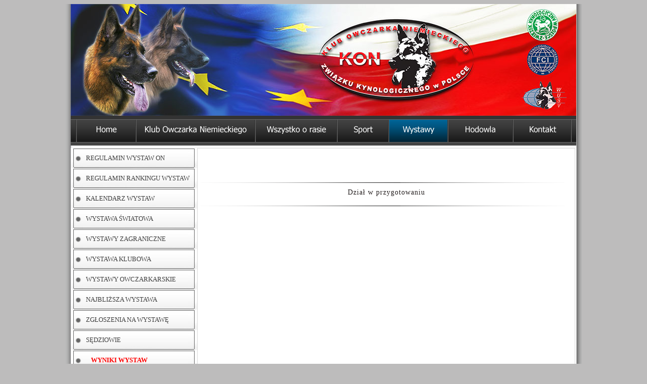

--- FILE ---
content_type: text/html; charset=UTF-8
request_url: http://owczarek-niemiecki.com/?menu=wystawy&dzial=wyniki_wystaw&gr=4&wystawa=206&klasa=10&plec=S&Odm=D
body_size: 9218
content:
<!DOCTYPE HTML PUBLIC "-//W3C//DTD HTML 4.01//EN" "http://www.w3.org/TR/html4/strict.dtd">
<html>
<head>
<title>Klub Owczarka Niemieckiego Związku Kynologicznego w polsce</title>
<meta http-equiv="Content-type" content="text/html; charset=utf-8">
<link rel="stylesheet" href="styl-test.css" type="text/css">

                                                            
                                                                
                                                                				
</head>
<body bgcolor="#BDBCBC">

<table border="0" width="1022" cellpadding="0" cellspacing="0" align="center">
<tr><td background="obrazy/tlo_pasek.jpg">

<table border="0" width="1000" cellpadding="0" cellspacing="0" align="center">
<tr>
	<td>
	<table border="0" width="1000" cellpadding="0" cellspacing="0" align="center" height="280">
		<tr>
			<td ALIGN="CENTER" valign="middle" height="221" background="topy/top_10_6.jpg"><!-- img src="topy/top_10_1.jpg" height="221" border="0" --></td>
		</tr>
		<!-- tr><td height="2px" bgcolor="white"></td -->
		<tr>
			<td height="59">
			<table border="0" width="1000" height="59" align="center" cellpadding="0" cellspacing="0">
			<tr><td height="8" background="test/menu_g.jpg" colspan="17"></td></tr>
			    <tr ALIGN="CENTER"  bgcolor="#333333">
			    <td background="test/p.jpg" height="44" width="11"></td>
			    <td background="test/s.jpg" height="44" width="2"></td>
				<td width="116" onmouseover="this.style.backgroundImage='url(test/home2.jpg)'; this.style.cursor='pointer';"  onmouseout="this.style.backgroundImage='url(test/home1.jpg)'; this.style.cursor='default';" background="test/home1.jpg" onClick="document.location.href='?menu=home&dzial=nowosci'"></td>
			    
			    <td background="test/s.jpg" height="44" width="2"></td>
				<td width="235" onmouseover="this.style.backgroundImage='url(test/klub2.jpg)'; this.style.cursor='pointer';"  onmouseout="this.style.backgroundImage='url(test/klub1.jpg)'; this.style.cursor='default';" background="test/klub1.jpg" onClick="document.location.href='?menu=klub&dzial=KON'"></td>
			    
			    <td background="test/s.jpg" height="44" width="2"></td>
				<td width="160" onmouseover="this.style.backgroundImage='url(test/rasa2.jpg)'; this.style.cursor='pointer';"  onmouseout="this.style.backgroundImage='url(test/rasa1.jpg)'; this.style.cursor='default';" background="test/rasa1.jpg" onClick="document.location.href='?menu=rasa&dzial=rasa'"></td>
			    
			    <td background="test/s.jpg" height="44" width="2"></td>
				<td width="100" onmouseover="this.style.backgroundImage='url(test/sport2.jpg)'; this.style.cursor='pointer';"  onmouseout="this.style.backgroundImage='url(test/sport1.jpg)'; this.style.cursor='default';" background="test/sport1.jpg" onClick="document.location.href='?menu=sport&dzial=sport'"></td>
			    
			    <td background="test/s.jpg" height="44" width="2"></td>
				<td width="115" onmouseover="this.style.backgroundImage='url(test/wystawy2.jpg)'; this.style.cursor='pointer';"  onmouseout="this.style.backgroundImage='url(test/wystawy2.jpg)'; this.style.cursor='default';" background="test/wystawy2.jpg" onClick="document.location.href='?menu=wystawy&dzial=wystawa'"></td>
			    
			    <td background="test/s.jpg" height="44" width="2"></td>
				<td width="127" onmouseover="this.style.backgroundImage='url(test/hodowla2.jpg)'; this.style.cursor='pointer';"  onmouseout="this.style.backgroundImage='url(test/hodowla1.jpg)'; this.style.cursor='default';" background="test/hodowla1.jpg" onClick="document.location.href='?menu=hodowle&dzial=ogloszenia'"></td>
			    
			    <td background="test/s.jpg" height="44" width="2"></td>
				<td width="113" onmouseover="this.style.backgroundImage='url(test/kontakt2.jpg)'; this.style.cursor='pointer';"  onmouseout="this.style.backgroundImage='url(test/kontakt1.jpg)'; this.style.cursor='default';" background="test/kontakt1.jpg" onClick="document.location.href='?menu=kontakt&dzial=kontakt'"></td>
			    <td background="test/o.jpg" height="44" width="11"></td>
			    </tr>
			<tr><td height="7" background="test/menu_d.jpg" colspan="17"></td></tr>
			</table>
			</td>
		</tr>
	</table>
	
	</td>
</tr>
<tr><td height="5" valign="top"></td></tr>
<tr valign="top">
	<td bgcolor="white"> 
	
<Table border="0" width="998" cellpadding="0" cellspacing="0" >
<tr>
<td width="250" valign="top">
<table width="250" cellpadding="0" cellspacing="0" bgcolor="white">
<tr><td onmouseover="this.style.backgroundImage='url(test/pasek5.jpg)'; this.style.cursor='hand';"  onmouseout="this.style.backgroundImage='url(test/pasek4.jpg)';" class="lewemenu" background="test/pasek4.jpg" height="40"><a href="pliki/Zalacznik-Nr-1_do_RWPR.pdf" class="lewemenu" >REGULAMIN WYSTAW ON</a></td></tr>
<tr><td onmouseover="this.style.backgroundImage='url(test/pasek5.jpg)'; this.style.cursor='hand';"  onmouseout="this.style.backgroundImage='url(test/pasek4.jpg)';" class="lewemenu" background="test/pasek4.jpg" height="40"><a href="pliki/Regulamin-Rankingu-KON-2022.pdf" class="lewemenu" >REGULAMIN RANKINGU WYSTAW</a></td></tr>
<tr><td onmouseover="this.style.backgroundImage='url(test/pasek5.jpg)'; this.style.cursor='hand';"  onmouseout="this.style.backgroundImage='url(test/pasek4.jpg)';" class="lewemenu" background="test/pasek4.jpg" height="40"><a href="?menu=wystawy&dzial=kalendarz_wystaw" class="lewemenu">KALENDARZ WYSTAW</a></td></tr>
<tr><td onmouseover="this.style.backgroundImage='url(test/pasek5.jpg)'; this.style.cursor='hand';"  onmouseout="this.style.backgroundImage='url(test/pasek4.jpg)';" class="lewemenu" background="test/pasek4.jpg" height="40"><a href="?menu=wystawy&dzial=najblizsza_sw" class="lewemenu">WYSTAWA ŚWIATOWA</a></td></tr>

<tr><td onmouseover="this.style.backgroundImage='url(test/pasek5.jpg)'; this.style.cursor='hand';"  onmouseout="this.style.backgroundImage='url(test/pasek4.jpg)';" class="lewemenu" background="test/pasek4.jpg" height="40"><a href="?menu=wystawy&dzial=najblizsza_za" class="lewemenu">WYSTAWY ZAGRANICZNE</a></td></tr>

<tr><td onmouseover="this.style.backgroundImage='url(test/pasek5.jpg)'; this.style.cursor='hand';"  onmouseout="this.style.backgroundImage='url(test/pasek4.jpg)';" class="lewemenu" background="test/pasek4.jpg" height="40"><a href="/wystawa/julinek/2019/" class="lewemenu">WYSTAWA KLUBOWA</a></td></tr>

<tr><td onmouseover="this.style.backgroundImage='url(test/pasek5.jpg)'; this.style.cursor='hand';"  onmouseout="this.style.backgroundImage='url(test/pasek4.jpg)';" class="lewemenu" background="test/pasek4.jpg" height="40"><a href="?menu=wystawy&dzial=najblizsza_ow&wystawa=ow" class="lewemenu">WYSTAWY OWCZARKARSKIE</a></td></tr>
<tr><td onmouseover="this.style.backgroundImage='url(test/pasek5.jpg)'; this.style.cursor='hand';"  onmouseout="this.style.backgroundImage='url(test/pasek4.jpg)';" class="lewemenu" background="test/pasek4.jpg" height="40"><a href="?menu=wystawy&dzial=najblizsza_wystawa&wystawa=next" class="lewemenu">NAJBLIŻSZA WYSTAWA</a></td></tr>

<tr><td onmouseover="this.style.backgroundImage='url(test/pasek5.jpg)'; this.style.cursor='hand';"  onmouseout="this.style.backgroundImage='url(test/pasek4.jpg)';" class="lewemenu" background="test/pasek4.jpg" height="40"><a href="?menu=wystawy&dzial=zapisy" class="lewemenu">ZGŁOSZENIA NA WYSTAWĘ</a></td></tr>
<tr><td onmouseover="this.style.backgroundImage='url(test/pasek5.jpg)'; this.style.cursor='hand';"  onmouseout="this.style.backgroundImage='url(test/pasek4.jpg)';" class="lewemenu" background="test/pasek4.jpg" height="40"><a href="?menu=wystawy&dzial=sedzia_wyst" class="lewemenu">SĘDZIOWIE</a></td></tr>

<tr><td onmouseover="this.style.backgroundImage='url(test/pasek5.jpg)'; this.style.cursor='hand';"  onmouseout="this.style.backgroundImage='url(test/pasek4.jpg)';" class="lewemenu" background="test/pasek4.jpg" height="40"><a href="?menu=wystawy&dzial=wyniki_wystaw" class="lewemenured">WYNIKI WYSTAW</a></td></tr>
<tr><td onmouseover="this.style.backgroundImage='url(test/pasek5.jpg)'; this.style.cursor='hand';"  onmouseout="this.style.backgroundImage='url(test/pasek4.jpg)';" class="lewemenu" background="test/pasek4.jpg" height="40"><a href="?menu=wystawy&dzial=galeria" class="lewemenu" >GALERIA</a></td></tr>
<tr><td onmouseover="this.style.backgroundImage='url(test/pasek5.jpg)'; this.style.cursor='hand';"  onmouseout="this.style.backgroundImage='url(test/pasek4.jpg)';" class="lewemenu" background="test/pasek4.jpg" height="40"><a href="?menu=wystawy&dzial=encyklopedia&ID=19&gr=17" class="lewemenu">PORADY</a></td></tr>
<tr><td height="180">&nbsp;</td></tr>

</table>
</td>
<td width="748" class="tekst" valign="top" style="border: 1px solid #D9D9D9;">
<br><br>
<img src="obrazy/linia2.gif" border="0" height="1">
<center> Dział w przygotowaniu</center>
<img src="obrazy/linia2.gif" border="0" height="1">
	
</td>	
</tr>	
</table>	
	</td>
</tr>


<tr>
    <td>
    			<table border="0" width="1000" height="20" align="center" bgcolor="#333333">
			    <tr ALIGN="CENTER">
				<td align="center" class="stopka">&copy; Klub Owczarka Niemieckiego, Realizacja: MetSoft</td>
			    </tr>
			</table>
    
    </td>
</tr>
</table>
</td></tr>
</table>
</body>
</html>
